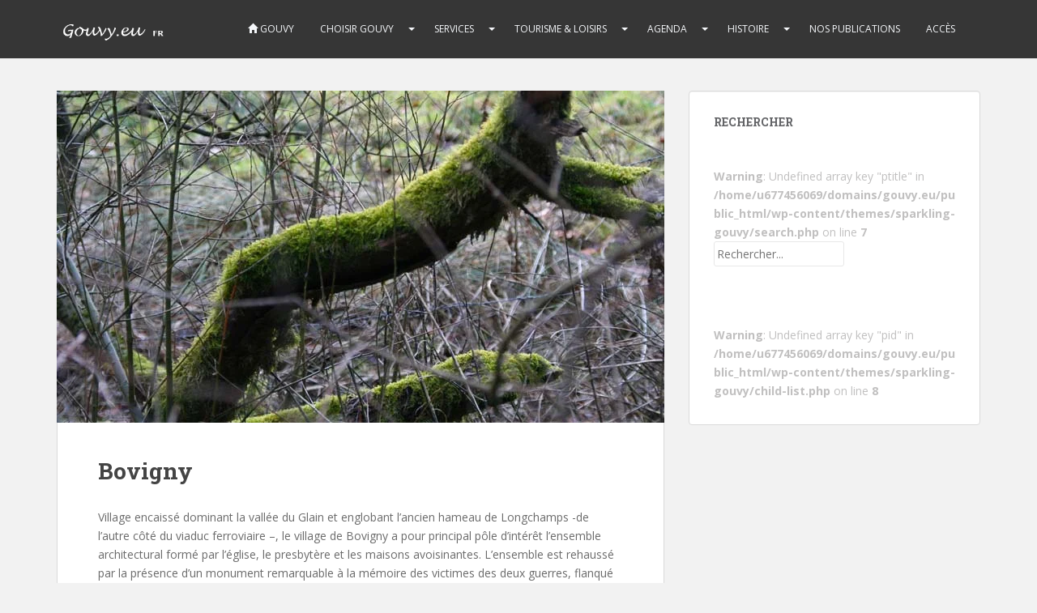

--- FILE ---
content_type: text/html; charset=UTF-8
request_url: https://gouvy.eu/choisir-gouvy/23-villages-un-survol/bovigny/
body_size: 11147
content:
<!doctype html>
<!--[if !IE]>
<html class="no-js non-ie" lang="fr-FR"> <![endif]-->
<!--[if IE 7 ]>
<html class="no-js ie7" lang="fr-FR"> <![endif]-->
<!--[if IE 8 ]>
<html class="no-js ie8" lang="fr-FR"> <![endif]-->
<!--[if IE 9 ]>
<html class="no-js ie9" lang="fr-FR"> <![endif]-->
<!--[if gt IE 9]><!-->
<html class="no-js" lang="fr-FR"> <!--<![endif]-->
<head>
<meta charset="UTF-8">
<meta name="viewport" content="width=device-width, initial-scale=1">
<meta name="theme-color" content="">
<link rel="profile" href="http://gmpg.org/xfn/11">

<title>Bovigny &#8211; gouvy.eu</title>
<meta name='robots' content='max-image-preview:large' />
	<style>img:is([sizes="auto" i], [sizes^="auto," i]) { contain-intrinsic-size: 3000px 1500px }</style>
	<link rel='dns-prefetch' href='//fonts.googleapis.com' />
<link rel="alternate" type="application/rss+xml" title="gouvy.eu &raquo; Flux" href="https://gouvy.eu/feed/" />
<link rel="alternate" type="application/rss+xml" title="gouvy.eu &raquo; Flux des commentaires" href="https://gouvy.eu/comments/feed/" />
<link rel="alternate" type="application/rss+xml" title="gouvy.eu &raquo; Bovigny Flux des commentaires" href="https://gouvy.eu/choisir-gouvy/23-villages-un-survol/bovigny/feed/" />
<script type="text/javascript">
/* <![CDATA[ */
window._wpemojiSettings = {"baseUrl":"https:\/\/s.w.org\/images\/core\/emoji\/16.0.1\/72x72\/","ext":".png","svgUrl":"https:\/\/s.w.org\/images\/core\/emoji\/16.0.1\/svg\/","svgExt":".svg","source":{"concatemoji":"https:\/\/gouvy.eu\/wp-includes\/js\/wp-emoji-release.min.js?ver=90c31efedf4ceb9acc9dfdfd70214b19"}};
/*! This file is auto-generated */
!function(s,n){var o,i,e;function c(e){try{var t={supportTests:e,timestamp:(new Date).valueOf()};sessionStorage.setItem(o,JSON.stringify(t))}catch(e){}}function p(e,t,n){e.clearRect(0,0,e.canvas.width,e.canvas.height),e.fillText(t,0,0);var t=new Uint32Array(e.getImageData(0,0,e.canvas.width,e.canvas.height).data),a=(e.clearRect(0,0,e.canvas.width,e.canvas.height),e.fillText(n,0,0),new Uint32Array(e.getImageData(0,0,e.canvas.width,e.canvas.height).data));return t.every(function(e,t){return e===a[t]})}function u(e,t){e.clearRect(0,0,e.canvas.width,e.canvas.height),e.fillText(t,0,0);for(var n=e.getImageData(16,16,1,1),a=0;a<n.data.length;a++)if(0!==n.data[a])return!1;return!0}function f(e,t,n,a){switch(t){case"flag":return n(e,"\ud83c\udff3\ufe0f\u200d\u26a7\ufe0f","\ud83c\udff3\ufe0f\u200b\u26a7\ufe0f")?!1:!n(e,"\ud83c\udde8\ud83c\uddf6","\ud83c\udde8\u200b\ud83c\uddf6")&&!n(e,"\ud83c\udff4\udb40\udc67\udb40\udc62\udb40\udc65\udb40\udc6e\udb40\udc67\udb40\udc7f","\ud83c\udff4\u200b\udb40\udc67\u200b\udb40\udc62\u200b\udb40\udc65\u200b\udb40\udc6e\u200b\udb40\udc67\u200b\udb40\udc7f");case"emoji":return!a(e,"\ud83e\udedf")}return!1}function g(e,t,n,a){var r="undefined"!=typeof WorkerGlobalScope&&self instanceof WorkerGlobalScope?new OffscreenCanvas(300,150):s.createElement("canvas"),o=r.getContext("2d",{willReadFrequently:!0}),i=(o.textBaseline="top",o.font="600 32px Arial",{});return e.forEach(function(e){i[e]=t(o,e,n,a)}),i}function t(e){var t=s.createElement("script");t.src=e,t.defer=!0,s.head.appendChild(t)}"undefined"!=typeof Promise&&(o="wpEmojiSettingsSupports",i=["flag","emoji"],n.supports={everything:!0,everythingExceptFlag:!0},e=new Promise(function(e){s.addEventListener("DOMContentLoaded",e,{once:!0})}),new Promise(function(t){var n=function(){try{var e=JSON.parse(sessionStorage.getItem(o));if("object"==typeof e&&"number"==typeof e.timestamp&&(new Date).valueOf()<e.timestamp+604800&&"object"==typeof e.supportTests)return e.supportTests}catch(e){}return null}();if(!n){if("undefined"!=typeof Worker&&"undefined"!=typeof OffscreenCanvas&&"undefined"!=typeof URL&&URL.createObjectURL&&"undefined"!=typeof Blob)try{var e="postMessage("+g.toString()+"("+[JSON.stringify(i),f.toString(),p.toString(),u.toString()].join(",")+"));",a=new Blob([e],{type:"text/javascript"}),r=new Worker(URL.createObjectURL(a),{name:"wpTestEmojiSupports"});return void(r.onmessage=function(e){c(n=e.data),r.terminate(),t(n)})}catch(e){}c(n=g(i,f,p,u))}t(n)}).then(function(e){for(var t in e)n.supports[t]=e[t],n.supports.everything=n.supports.everything&&n.supports[t],"flag"!==t&&(n.supports.everythingExceptFlag=n.supports.everythingExceptFlag&&n.supports[t]);n.supports.everythingExceptFlag=n.supports.everythingExceptFlag&&!n.supports.flag,n.DOMReady=!1,n.readyCallback=function(){n.DOMReady=!0}}).then(function(){return e}).then(function(){var e;n.supports.everything||(n.readyCallback(),(e=n.source||{}).concatemoji?t(e.concatemoji):e.wpemoji&&e.twemoji&&(t(e.twemoji),t(e.wpemoji)))}))}((window,document),window._wpemojiSettings);
/* ]]> */
</script>
<style id='wp-emoji-styles-inline-css' type='text/css'>

	img.wp-smiley, img.emoji {
		display: inline !important;
		border: none !important;
		box-shadow: none !important;
		height: 1em !important;
		width: 1em !important;
		margin: 0 0.07em !important;
		vertical-align: -0.1em !important;
		background: none !important;
		padding: 0 !important;
	}
</style>
<link rel='stylesheet' id='wp-block-library-css' href='https://gouvy.eu/wp-includes/css/dist/block-library/style.min.css?ver=90c31efedf4ceb9acc9dfdfd70214b19' type='text/css' media='all' />
<style id='classic-theme-styles-inline-css' type='text/css'>
/*! This file is auto-generated */
.wp-block-button__link{color:#fff;background-color:#32373c;border-radius:9999px;box-shadow:none;text-decoration:none;padding:calc(.667em + 2px) calc(1.333em + 2px);font-size:1.125em}.wp-block-file__button{background:#32373c;color:#fff;text-decoration:none}
</style>
<style id='global-styles-inline-css' type='text/css'>
:root{--wp--preset--aspect-ratio--square: 1;--wp--preset--aspect-ratio--4-3: 4/3;--wp--preset--aspect-ratio--3-4: 3/4;--wp--preset--aspect-ratio--3-2: 3/2;--wp--preset--aspect-ratio--2-3: 2/3;--wp--preset--aspect-ratio--16-9: 16/9;--wp--preset--aspect-ratio--9-16: 9/16;--wp--preset--color--black: #000000;--wp--preset--color--cyan-bluish-gray: #abb8c3;--wp--preset--color--white: #ffffff;--wp--preset--color--pale-pink: #f78da7;--wp--preset--color--vivid-red: #cf2e2e;--wp--preset--color--luminous-vivid-orange: #ff6900;--wp--preset--color--luminous-vivid-amber: #fcb900;--wp--preset--color--light-green-cyan: #7bdcb5;--wp--preset--color--vivid-green-cyan: #00d084;--wp--preset--color--pale-cyan-blue: #8ed1fc;--wp--preset--color--vivid-cyan-blue: #0693e3;--wp--preset--color--vivid-purple: #9b51e0;--wp--preset--gradient--vivid-cyan-blue-to-vivid-purple: linear-gradient(135deg,rgba(6,147,227,1) 0%,rgb(155,81,224) 100%);--wp--preset--gradient--light-green-cyan-to-vivid-green-cyan: linear-gradient(135deg,rgb(122,220,180) 0%,rgb(0,208,130) 100%);--wp--preset--gradient--luminous-vivid-amber-to-luminous-vivid-orange: linear-gradient(135deg,rgba(252,185,0,1) 0%,rgba(255,105,0,1) 100%);--wp--preset--gradient--luminous-vivid-orange-to-vivid-red: linear-gradient(135deg,rgba(255,105,0,1) 0%,rgb(207,46,46) 100%);--wp--preset--gradient--very-light-gray-to-cyan-bluish-gray: linear-gradient(135deg,rgb(238,238,238) 0%,rgb(169,184,195) 100%);--wp--preset--gradient--cool-to-warm-spectrum: linear-gradient(135deg,rgb(74,234,220) 0%,rgb(151,120,209) 20%,rgb(207,42,186) 40%,rgb(238,44,130) 60%,rgb(251,105,98) 80%,rgb(254,248,76) 100%);--wp--preset--gradient--blush-light-purple: linear-gradient(135deg,rgb(255,206,236) 0%,rgb(152,150,240) 100%);--wp--preset--gradient--blush-bordeaux: linear-gradient(135deg,rgb(254,205,165) 0%,rgb(254,45,45) 50%,rgb(107,0,62) 100%);--wp--preset--gradient--luminous-dusk: linear-gradient(135deg,rgb(255,203,112) 0%,rgb(199,81,192) 50%,rgb(65,88,208) 100%);--wp--preset--gradient--pale-ocean: linear-gradient(135deg,rgb(255,245,203) 0%,rgb(182,227,212) 50%,rgb(51,167,181) 100%);--wp--preset--gradient--electric-grass: linear-gradient(135deg,rgb(202,248,128) 0%,rgb(113,206,126) 100%);--wp--preset--gradient--midnight: linear-gradient(135deg,rgb(2,3,129) 0%,rgb(40,116,252) 100%);--wp--preset--font-size--small: 13px;--wp--preset--font-size--medium: 20px;--wp--preset--font-size--large: 36px;--wp--preset--font-size--x-large: 42px;--wp--preset--spacing--20: 0.44rem;--wp--preset--spacing--30: 0.67rem;--wp--preset--spacing--40: 1rem;--wp--preset--spacing--50: 1.5rem;--wp--preset--spacing--60: 2.25rem;--wp--preset--spacing--70: 3.38rem;--wp--preset--spacing--80: 5.06rem;--wp--preset--shadow--natural: 6px 6px 9px rgba(0, 0, 0, 0.2);--wp--preset--shadow--deep: 12px 12px 50px rgba(0, 0, 0, 0.4);--wp--preset--shadow--sharp: 6px 6px 0px rgba(0, 0, 0, 0.2);--wp--preset--shadow--outlined: 6px 6px 0px -3px rgba(255, 255, 255, 1), 6px 6px rgba(0, 0, 0, 1);--wp--preset--shadow--crisp: 6px 6px 0px rgba(0, 0, 0, 1);}:where(.is-layout-flex){gap: 0.5em;}:where(.is-layout-grid){gap: 0.5em;}body .is-layout-flex{display: flex;}.is-layout-flex{flex-wrap: wrap;align-items: center;}.is-layout-flex > :is(*, div){margin: 0;}body .is-layout-grid{display: grid;}.is-layout-grid > :is(*, div){margin: 0;}:where(.wp-block-columns.is-layout-flex){gap: 2em;}:where(.wp-block-columns.is-layout-grid){gap: 2em;}:where(.wp-block-post-template.is-layout-flex){gap: 1.25em;}:where(.wp-block-post-template.is-layout-grid){gap: 1.25em;}.has-black-color{color: var(--wp--preset--color--black) !important;}.has-cyan-bluish-gray-color{color: var(--wp--preset--color--cyan-bluish-gray) !important;}.has-white-color{color: var(--wp--preset--color--white) !important;}.has-pale-pink-color{color: var(--wp--preset--color--pale-pink) !important;}.has-vivid-red-color{color: var(--wp--preset--color--vivid-red) !important;}.has-luminous-vivid-orange-color{color: var(--wp--preset--color--luminous-vivid-orange) !important;}.has-luminous-vivid-amber-color{color: var(--wp--preset--color--luminous-vivid-amber) !important;}.has-light-green-cyan-color{color: var(--wp--preset--color--light-green-cyan) !important;}.has-vivid-green-cyan-color{color: var(--wp--preset--color--vivid-green-cyan) !important;}.has-pale-cyan-blue-color{color: var(--wp--preset--color--pale-cyan-blue) !important;}.has-vivid-cyan-blue-color{color: var(--wp--preset--color--vivid-cyan-blue) !important;}.has-vivid-purple-color{color: var(--wp--preset--color--vivid-purple) !important;}.has-black-background-color{background-color: var(--wp--preset--color--black) !important;}.has-cyan-bluish-gray-background-color{background-color: var(--wp--preset--color--cyan-bluish-gray) !important;}.has-white-background-color{background-color: var(--wp--preset--color--white) !important;}.has-pale-pink-background-color{background-color: var(--wp--preset--color--pale-pink) !important;}.has-vivid-red-background-color{background-color: var(--wp--preset--color--vivid-red) !important;}.has-luminous-vivid-orange-background-color{background-color: var(--wp--preset--color--luminous-vivid-orange) !important;}.has-luminous-vivid-amber-background-color{background-color: var(--wp--preset--color--luminous-vivid-amber) !important;}.has-light-green-cyan-background-color{background-color: var(--wp--preset--color--light-green-cyan) !important;}.has-vivid-green-cyan-background-color{background-color: var(--wp--preset--color--vivid-green-cyan) !important;}.has-pale-cyan-blue-background-color{background-color: var(--wp--preset--color--pale-cyan-blue) !important;}.has-vivid-cyan-blue-background-color{background-color: var(--wp--preset--color--vivid-cyan-blue) !important;}.has-vivid-purple-background-color{background-color: var(--wp--preset--color--vivid-purple) !important;}.has-black-border-color{border-color: var(--wp--preset--color--black) !important;}.has-cyan-bluish-gray-border-color{border-color: var(--wp--preset--color--cyan-bluish-gray) !important;}.has-white-border-color{border-color: var(--wp--preset--color--white) !important;}.has-pale-pink-border-color{border-color: var(--wp--preset--color--pale-pink) !important;}.has-vivid-red-border-color{border-color: var(--wp--preset--color--vivid-red) !important;}.has-luminous-vivid-orange-border-color{border-color: var(--wp--preset--color--luminous-vivid-orange) !important;}.has-luminous-vivid-amber-border-color{border-color: var(--wp--preset--color--luminous-vivid-amber) !important;}.has-light-green-cyan-border-color{border-color: var(--wp--preset--color--light-green-cyan) !important;}.has-vivid-green-cyan-border-color{border-color: var(--wp--preset--color--vivid-green-cyan) !important;}.has-pale-cyan-blue-border-color{border-color: var(--wp--preset--color--pale-cyan-blue) !important;}.has-vivid-cyan-blue-border-color{border-color: var(--wp--preset--color--vivid-cyan-blue) !important;}.has-vivid-purple-border-color{border-color: var(--wp--preset--color--vivid-purple) !important;}.has-vivid-cyan-blue-to-vivid-purple-gradient-background{background: var(--wp--preset--gradient--vivid-cyan-blue-to-vivid-purple) !important;}.has-light-green-cyan-to-vivid-green-cyan-gradient-background{background: var(--wp--preset--gradient--light-green-cyan-to-vivid-green-cyan) !important;}.has-luminous-vivid-amber-to-luminous-vivid-orange-gradient-background{background: var(--wp--preset--gradient--luminous-vivid-amber-to-luminous-vivid-orange) !important;}.has-luminous-vivid-orange-to-vivid-red-gradient-background{background: var(--wp--preset--gradient--luminous-vivid-orange-to-vivid-red) !important;}.has-very-light-gray-to-cyan-bluish-gray-gradient-background{background: var(--wp--preset--gradient--very-light-gray-to-cyan-bluish-gray) !important;}.has-cool-to-warm-spectrum-gradient-background{background: var(--wp--preset--gradient--cool-to-warm-spectrum) !important;}.has-blush-light-purple-gradient-background{background: var(--wp--preset--gradient--blush-light-purple) !important;}.has-blush-bordeaux-gradient-background{background: var(--wp--preset--gradient--blush-bordeaux) !important;}.has-luminous-dusk-gradient-background{background: var(--wp--preset--gradient--luminous-dusk) !important;}.has-pale-ocean-gradient-background{background: var(--wp--preset--gradient--pale-ocean) !important;}.has-electric-grass-gradient-background{background: var(--wp--preset--gradient--electric-grass) !important;}.has-midnight-gradient-background{background: var(--wp--preset--gradient--midnight) !important;}.has-small-font-size{font-size: var(--wp--preset--font-size--small) !important;}.has-medium-font-size{font-size: var(--wp--preset--font-size--medium) !important;}.has-large-font-size{font-size: var(--wp--preset--font-size--large) !important;}.has-x-large-font-size{font-size: var(--wp--preset--font-size--x-large) !important;}
:where(.wp-block-post-template.is-layout-flex){gap: 1.25em;}:where(.wp-block-post-template.is-layout-grid){gap: 1.25em;}
:where(.wp-block-columns.is-layout-flex){gap: 2em;}:where(.wp-block-columns.is-layout-grid){gap: 2em;}
:root :where(.wp-block-pullquote){font-size: 1.5em;line-height: 1.6;}
</style>
<link rel='stylesheet' id='sparkling-bootstrap-css' href='https://gouvy.eu/wp-content/themes/sparkling/assets/css/bootstrap.min.css?ver=90c31efedf4ceb9acc9dfdfd70214b19' type='text/css' media='all' />
<link rel='stylesheet' id='sparkling-icons-css' href='https://gouvy.eu/wp-content/themes/sparkling/assets/css/fontawesome-all.min.css?ver=5.1.1.' type='text/css' media='all' />
<link rel='stylesheet' id='sparkling-fonts-css' href='//fonts.googleapis.com/css?family=Open+Sans%3A400italic%2C400%2C600%2C700%7CRoboto+Slab%3A400%2C300%2C700&#038;ver=90c31efedf4ceb9acc9dfdfd70214b19' type='text/css' media='all' />
<link rel='stylesheet' id='sparkling-style-css' href='https://gouvy.eu/wp-content/themes/sparkling-gouvy/style.css?ver=2.4.2' type='text/css' media='all' />
<script type="text/javascript" src="https://gouvy.eu/wp-includes/js/jquery/jquery.min.js?ver=3.7.1" id="jquery-core-js"></script>
<script type="text/javascript" src="https://gouvy.eu/wp-includes/js/jquery/jquery-migrate.min.js?ver=3.4.1" id="jquery-migrate-js"></script>
<script type="text/javascript" src="https://gouvy.eu/wp-content/themes/sparkling/assets/js/vendor/bootstrap.min.js?ver=90c31efedf4ceb9acc9dfdfd70214b19" id="sparkling-bootstrapjs-js"></script>
<script type="text/javascript" src="https://gouvy.eu/wp-content/themes/sparkling/assets/js/functions.js?ver=20180503" id="sparkling-functions-js"></script>
<link rel="https://api.w.org/" href="https://gouvy.eu/wp-json/" /><link rel="alternate" title="JSON" type="application/json" href="https://gouvy.eu/wp-json/wp/v2/pages/592" /><link rel="EditURI" type="application/rsd+xml" title="RSD" href="https://gouvy.eu/xmlrpc.php?rsd" />

<link rel="canonical" href="https://gouvy.eu/choisir-gouvy/23-villages-un-survol/bovigny/" />
<link rel='shortlink' href='https://gouvy.eu/?p=592' />
<link rel="alternate" title="oEmbed (JSON)" type="application/json+oembed" href="https://gouvy.eu/wp-json/oembed/1.0/embed?url=https%3A%2F%2Fgouvy.eu%2Fchoisir-gouvy%2F23-villages-un-survol%2Fbovigny%2F" />
<link rel="alternate" title="oEmbed (XML)" type="text/xml+oembed" href="https://gouvy.eu/wp-json/oembed/1.0/embed?url=https%3A%2F%2Fgouvy.eu%2Fchoisir-gouvy%2F23-villages-un-survol%2Fbovigny%2F&#038;format=xml" />
<!-- Debut Google analytics -->
<script src="http://www.google-analytics.com/urchin.js" type="text/javascript">
</script>
<script type="text/javascript">
  _uacct = "UA-1905226-1";
  urchinTracker();
</script>
<!-- Fin Google analytics -->
<style type="text/css">body, .entry-content {color:#6B6B6B}.entry-content {font-family: Open Sans;}.entry-content {font-size:14px}.entry-content {font-weight:normal}</style><link rel="pingback" href="https://gouvy.eu/xmlrpc.php">		<style type="text/css">
				.navbar > .container .navbar-brand {
			color: #f5f7fa;
		}
		</style>
	
</head>

<body class="wp-singular page-template-default page page-id-592 page-child parent-pageid-434 wp-theme-sparkling wp-child-theme-sparkling-gouvy">
	<a class="sr-only sr-only-focusable" href="#content">Skip to main content</a>
<div id="page" class="hfeed site">

	<header id="masthead" class="site-header" role="banner">
		<nav class="navbar navbar-default
		" role="navigation">
			<div class="container">
				<div class="row">
					<div class="site-navigation-inner col-sm-12">
						<div class="navbar-header">


														<div id="logo">
																																<a href="https://gouvy.eu/"><img src="https://gouvy.eu/wp-content/uploads/logo-gouvy-fr.png"  height="76" width="300" alt="gouvy.eu"/></a>
																																</div><!-- end of #logo -->

							<button type="button" class="btn navbar-toggle" data-toggle="collapse" data-target=".navbar-ex1-collapse">
								<span class="sr-only">Toggle navigation</span>
								<span class="icon-bar"></span>
								<span class="icon-bar"></span>
								<span class="icon-bar"></span>
							</button>
						</div>



						<div class="collapse navbar-collapse navbar-ex1-collapse"><ul id="menu-base" class="nav navbar-nav"><li id="menu-item-65" class="menu-item menu-item-type-post_type menu-item-object-page menu-item-home menu-item-65"><a title="Gouvy" href="https://gouvy.eu/"><span class="glyphicon glyphicon-home"></span>&nbsp;Gouvy</a></li>
<li id="menu-item-874" class="menu-item menu-item-type-post_type menu-item-object-page current-page-ancestor menu-item-has-children current-menu-ancestor current_page_ancestor menu-item-874 dropdown"><a href="https://gouvy.eu/choisir-gouvy/">CHOISIR GOUVY</a><span class="caret sparkling-dropdown"></span>
<ul role="menu" class=" dropdown-menu">
	<li id="menu-item-132" class="menu-item menu-item-type-post_type menu-item-object-page menu-item-132"><a href="https://gouvy.eu/choisir-gouvy/choisir-gouvy/">Choisir Gouvy !</a></li>
	<li id="menu-item-434" class="menu-item menu-item-type-post_type menu-item-object-page current-page-ancestor current-menu-parent current-page-parent current_page_parent menu-item-has-children current-menu-ancestor current_page_ancestor current-menu-parent current_page_parent menu-item-434 dropdown"><a href="https://gouvy.eu/choisir-gouvy/23-villages-un-survol/">23 Villages, un survol</a><span class="caret sparkling-dropdown"></span>
	<ul role="menu" class=" dropdown-menu">
		<li id="menu-item-586" class="menu-item menu-item-type-post_type menu-item-object-page menu-item-586"><a href="https://gouvy.eu/choisir-gouvy/23-villages-un-survol/baclain/">Baclain</a></li>
		<li id="menu-item-588" class="menu-item menu-item-type-post_type menu-item-object-page menu-item-588"><a href="https://gouvy.eu/choisir-gouvy/23-villages-un-survol/beho/">Beho</a></li>
		<li id="menu-item-590" class="menu-item menu-item-type-post_type menu-item-object-page menu-item-590"><a href="https://gouvy.eu/choisir-gouvy/23-villages-un-survol/bistain/">&nbsp;&nbsp;&nbsp;Bistain</a></li>
		<li id="menu-item-592" class="menu-item menu-item-type-post_type menu-item-object-page current-menu-item page_item page-item-592 current_page_item menu-item-592 active"><a href="https://gouvy.eu/choisir-gouvy/23-villages-un-survol/bovigny/">Bovigny</a></li>
		<li id="menu-item-594" class="menu-item menu-item-type-post_type menu-item-object-page menu-item-594"><a href="https://gouvy.eu/choisir-gouvy/23-villages-un-survol/brisy/">Brisy</a></li>
		<li id="menu-item-596" class="menu-item menu-item-type-post_type menu-item-object-page menu-item-596"><a href="https://gouvy.eu/choisir-gouvy/23-villages-un-survol/cherain/">Cherain</a></li>
		<li id="menu-item-598" class="menu-item menu-item-type-post_type menu-item-object-page menu-item-598"><a href="https://gouvy.eu/choisir-gouvy/23-villages-un-survol/cherapont/">&nbsp;&nbsp;&nbsp;Cherapont</a></li>
		<li id="menu-item-600" class="menu-item menu-item-type-post_type menu-item-object-page menu-item-600"><a href="https://gouvy.eu/choisir-gouvy/23-villages-un-survol/cierreux/">Cierreux</a></li>
		<li id="menu-item-602" class="menu-item menu-item-type-post_type menu-item-object-page menu-item-602"><a href="https://gouvy.eu/choisir-gouvy/23-villages-un-survol/courtil/">Courtil</a></li>
		<li id="menu-item-604" class="menu-item menu-item-type-post_type menu-item-object-page menu-item-604"><a href="https://gouvy.eu/choisir-gouvy/23-villages-un-survol/deiffelt/">Deiffelt</a></li>
		<li id="menu-item-606" class="menu-item menu-item-type-post_type menu-item-object-page menu-item-606"><a href="https://gouvy.eu/choisir-gouvy/23-villages-un-survol/gouvy/">Gouvy</a></li>
		<li id="menu-item-609" class="menu-item menu-item-type-post_type menu-item-object-page menu-item-609"><a href="https://gouvy.eu/choisir-gouvy/23-villages-un-survol/halconreux/">Halconreux</a></li>
		<li id="menu-item-611" class="menu-item menu-item-type-post_type menu-item-object-page menu-item-611"><a href="https://gouvy.eu/choisir-gouvy/23-villages-un-survol/halonru/">Halonru</a></li>
		<li id="menu-item-614" class="menu-item menu-item-type-post_type menu-item-object-page menu-item-614"><a href="https://gouvy.eu/choisir-gouvy/23-villages-un-survol/honvelez/">Honvelez</a></li>
		<li id="menu-item-616" class="menu-item menu-item-type-post_type menu-item-object-page menu-item-616"><a href="https://gouvy.eu/choisir-gouvy/23-villages-un-survol/langlire/">Langlire</a></li>
		<li id="menu-item-618" class="menu-item menu-item-type-post_type menu-item-object-page menu-item-618"><a href="https://gouvy.eu/choisir-gouvy/23-villages-un-survol/limerle/">Limerlé</a></li>
		<li id="menu-item-620" class="menu-item menu-item-type-post_type menu-item-object-page menu-item-620"><a href="https://gouvy.eu/choisir-gouvy/23-villages-un-survol/lomre/">Lomré</a></li>
		<li id="menu-item-622" class="menu-item menu-item-type-post_type menu-item-object-page menu-item-622"><a href="https://gouvy.eu/choisir-gouvy/23-villages-un-survol/montleban/">Montleban</a></li>
		<li id="menu-item-624" class="menu-item menu-item-type-post_type menu-item-object-page menu-item-624"><a href="https://gouvy.eu/choisir-gouvy/23-villages-un-survol/ourthe/">Ourthe</a></li>
		<li id="menu-item-626" class="menu-item menu-item-type-post_type menu-item-object-page menu-item-626"><a href="https://gouvy.eu/choisir-gouvy/23-villages-un-survol/rettigny/">Rettigny</a></li>
		<li id="menu-item-628" class="menu-item menu-item-type-post_type menu-item-object-page menu-item-628"><a href="https://gouvy.eu/choisir-gouvy/23-villages-un-survol/rogery/">Rogery</a></li>
		<li id="menu-item-630" class="menu-item menu-item-type-post_type menu-item-object-page menu-item-630"><a href="https://gouvy.eu/choisir-gouvy/23-villages-un-survol/steinbach/">Steinbach</a></li>
		<li id="menu-item-632" class="menu-item menu-item-type-post_type menu-item-object-page menu-item-632"><a href="https://gouvy.eu/choisir-gouvy/23-villages-un-survol/sterpigny/">Sterpigny</a></li>
		<li id="menu-item-634" class="menu-item menu-item-type-post_type menu-item-object-page menu-item-634"><a href="https://gouvy.eu/choisir-gouvy/23-villages-un-survol/vaux/">Vaux</a></li>
		<li id="menu-item-636" class="menu-item menu-item-type-post_type menu-item-object-page menu-item-636"><a href="https://gouvy.eu/choisir-gouvy/23-villages-un-survol/wathermal/">Wathermal</a></li>
	</ul>
</li>
	<li id="menu-item-315" class="menu-item menu-item-type-post_type menu-item-object-page menu-item-315"><a href="http://gouvy.eu/livre/">23 Villages à découvrir</a></li>
	<li id="menu-item-454" class="menu-item menu-item-type-post_type menu-item-object-page menu-item-has-children menu-item-454 dropdown"><a href="https://gouvy.eu/choisir-gouvy/autour-de-gouvy/">Autour de Gouvy</a><span class="caret sparkling-dropdown"></span>
	<ul role="menu" class=" dropdown-menu">
		<li id="menu-item-457" class="menu-item menu-item-type-post_type menu-item-object-page menu-item-has-children menu-item-457 dropdown"><a href="https://gouvy.eu/choisir-gouvy/autour-de-gouvy/en-belgique/">&#8230; en Belgique</a><span class="caret sparkling-dropdown"></span>
		<ul role="menu" class=" dropdown-menu">
			<li id="menu-item-533" class="menu-item menu-item-type-post_type menu-item-object-page menu-item-533"><a href="https://gouvy.eu/choisir-gouvy/autour-de-gouvy/en-belgique/amel/">Amel</a></li>
			<li id="menu-item-554" class="menu-item menu-item-type-post_type menu-item-object-page menu-item-554"><a href="https://gouvy.eu/choisir-gouvy/autour-de-gouvy/en-belgique/bastogne/">Bastogne</a></li>
			<li id="menu-item-556" class="menu-item menu-item-type-post_type menu-item-object-page menu-item-556"><a href="https://gouvy.eu/choisir-gouvy/autour-de-gouvy/en-belgique/bullingen/">Büllingen</a></li>
			<li id="menu-item-561" class="menu-item menu-item-type-post_type menu-item-object-page menu-item-561"><a href="https://gouvy.eu/choisir-gouvy/autour-de-gouvy/en-belgique/burg-reuland/">Burg-Reuland</a></li>
			<li id="menu-item-558" class="menu-item menu-item-type-post_type menu-item-object-page menu-item-558"><a href="https://gouvy.eu/choisir-gouvy/autour-de-gouvy/en-belgique/butgenbach/">Bütgenbach</a></li>
			<li id="menu-item-535" class="menu-item menu-item-type-post_type menu-item-object-page menu-item-535"><a href="https://gouvy.eu/choisir-gouvy/autour-de-gouvy/en-belgique/erezee/">Erezée</a></li>
			<li id="menu-item-567" class="menu-item menu-item-type-post_type menu-item-object-page menu-item-567"><a href="https://gouvy.eu/choisir-gouvy/autour-de-gouvy/en-belgique/eupen/">Eupen</a></li>
			<li id="menu-item-537" class="menu-item menu-item-type-post_type menu-item-object-page menu-item-537"><a href="https://gouvy.eu/choisir-gouvy/autour-de-gouvy/en-belgique/hotton/">Hotton</a></li>
			<li id="menu-item-541" class="menu-item menu-item-type-post_type menu-item-object-page menu-item-541"><a href="https://gouvy.eu/choisir-gouvy/autour-de-gouvy/en-belgique/houffalize/">Houffalize</a></li>
			<li id="menu-item-543" class="menu-item menu-item-type-post_type menu-item-object-page menu-item-543"><a href="https://gouvy.eu/choisir-gouvy/autour-de-gouvy/en-belgique/la-roche-en-ardenne/">La Roche-en-Ardenne</a></li>
			<li id="menu-item-571" class="menu-item menu-item-type-post_type menu-item-object-page menu-item-571"><a href="https://gouvy.eu/choisir-gouvy/autour-de-gouvy/en-belgique/liege/">Liège</a></li>
			<li id="menu-item-565" class="menu-item menu-item-type-post_type menu-item-object-page menu-item-565"><a href="https://gouvy.eu/choisir-gouvy/autour-de-gouvy/en-belgique/malmedy/">Malmedy</a></li>
			<li id="menu-item-539" class="menu-item menu-item-type-post_type menu-item-object-page menu-item-539"><a href="https://gouvy.eu/choisir-gouvy/autour-de-gouvy/en-belgique/manhay/">Manhay</a></li>
			<li id="menu-item-552" class="menu-item menu-item-type-post_type menu-item-object-page menu-item-552"><a href="https://gouvy.eu/choisir-gouvy/autour-de-gouvy/en-belgique/saint-hubert/">Saint-Hubert</a></li>
			<li id="menu-item-573" class="menu-item menu-item-type-post_type menu-item-object-page menu-item-573"><a href="https://gouvy.eu/choisir-gouvy/autour-de-gouvy/en-belgique/saint-vith/">Saint-Vith</a></li>
			<li id="menu-item-569" class="menu-item menu-item-type-post_type menu-item-object-page menu-item-569"><a href="https://gouvy.eu/choisir-gouvy/autour-de-gouvy/en-belgique/stavelot/">Stavelot</a></li>
			<li id="menu-item-545" class="menu-item menu-item-type-post_type menu-item-object-page menu-item-545"><a href="https://gouvy.eu/choisir-gouvy/autour-de-gouvy/en-belgique/vielsalm/">Vielsalm</a></li>
			<li id="menu-item-563" class="menu-item menu-item-type-post_type menu-item-object-page menu-item-563"><a href="https://gouvy.eu/choisir-gouvy/autour-de-gouvy/en-belgique/waimes/">Waimes</a></li>
		</ul>
</li>
		<li id="menu-item-478" class="menu-item menu-item-type-post_type menu-item-object-page menu-item-has-children menu-item-478 dropdown"><a href="https://gouvy.eu/choisir-gouvy/autour-de-gouvy/en-allemagne/">&#8230; en Allemagne</a><span class="caret sparkling-dropdown"></span>
		<ul role="menu" class=" dropdown-menu">
			<li id="menu-item-509" class="menu-item menu-item-type-post_type menu-item-object-page menu-item-509"><a href="https://gouvy.eu/choisir-gouvy/autour-de-gouvy/en-allemagne/monschau/">Monschau</a></li>
			<li id="menu-item-504" class="menu-item menu-item-type-post_type menu-item-object-page menu-item-504"><a href="https://gouvy.eu/choisir-gouvy/autour-de-gouvy/en-allemagne/prum/">Prüm</a></li>
		</ul>
</li>
		<li id="menu-item-484" class="menu-item menu-item-type-post_type menu-item-object-page menu-item-has-children menu-item-484 dropdown"><a href="https://gouvy.eu/choisir-gouvy/autour-de-gouvy/au-luxembourg/">&#8230; au Luxembourg</a><span class="caret sparkling-dropdown"></span>
		<ul role="menu" class=" dropdown-menu">
			<li id="menu-item-515" class="menu-item menu-item-type-post_type menu-item-object-page menu-item-515"><a href="https://gouvy.eu/choisir-gouvy/autour-de-gouvy/au-luxembourg/diekirch/">Diekirch</a></li>
			<li id="menu-item-522" class="menu-item menu-item-type-post_type menu-item-object-page menu-item-522"><a href="https://gouvy.eu/choisir-gouvy/autour-de-gouvy/au-luxembourg/clervaux/">Clervaux</a></li>
			<li id="menu-item-526" class="menu-item menu-item-type-post_type menu-item-object-page menu-item-526"><a href="https://gouvy.eu/choisir-gouvy/autour-de-gouvy/au-luxembourg/ettelbruck/">Ettelbruck</a></li>
			<li id="menu-item-518" class="menu-item menu-item-type-post_type menu-item-object-page menu-item-518"><a href="https://gouvy.eu/choisir-gouvy/autour-de-gouvy/au-luxembourg/luxembourg-ville/">Luxembourg &#8211; Ville</a></li>
			<li id="menu-item-524" class="menu-item menu-item-type-post_type menu-item-object-page menu-item-524"><a href="https://gouvy.eu/choisir-gouvy/autour-de-gouvy/au-luxembourg/vianden/">Vianden</a></li>
			<li id="menu-item-528" class="menu-item menu-item-type-post_type menu-item-object-page menu-item-528"><a href="https://gouvy.eu/choisir-gouvy/autour-de-gouvy/au-luxembourg/wiltz/">Wiltz</a></li>
		</ul>
</li>
	</ul>
</li>
	<li id="menu-item-347" class="menu-item menu-item-type-post_type menu-item-object-page menu-item-has-children menu-item-347 dropdown"><a href="https://gouvy.eu/choisir-gouvy/coups-de-coeur/">Coups de coeur</a><span class="caret sparkling-dropdown"></span>
	<ul role="menu" class=" dropdown-menu">
		<li id="menu-item-354" class="menu-item menu-item-type-post_type menu-item-object-page menu-item-354"><a href="https://gouvy.eu/choisir-gouvy/coups-de-coeur/mont-et-chapelle-saint-martin/">Mont et Chapelle Saint-Martin</a></li>
		<li id="menu-item-376" class="menu-item menu-item-type-post_type menu-item-object-page menu-item-376"><a href="https://gouvy.eu/choisir-gouvy/coups-de-coeur/eglise-saint-pierre-de-beho/">Eglise Saint-Pierre de Beho</a></li>
		<li id="menu-item-358" class="menu-item menu-item-type-post_type menu-item-object-page menu-item-358"><a href="https://gouvy.eu/choisir-gouvy/coups-de-coeur/en-suivant-les-bornes/">En suivant les bornes</a></li>
	</ul>
</li>
	<li id="menu-item-400" class="menu-item menu-item-type-post_type menu-item-object-page menu-item-400"><a href="https://gouvy.eu/choisir-gouvy/reserves-naturelles/">Réserves naturelles</a></li>
</ul>
</li>
<li id="menu-item-878" class="menu-item menu-item-type-post_type menu-item-object-page menu-item-has-children menu-item-878 dropdown"><a href="https://gouvy.eu/services/">SERVICES</a><span class="caret sparkling-dropdown"></span>
<ul role="menu" class=" dropdown-menu">
	<li id="menu-item-136" class="menu-item menu-item-type-post_type menu-item-object-page menu-item-136"><a target="_blank" href="http://www.gouvy.be/economie/commerces-services/bottin-des-commercants#new_tab">Commerces, Services</a></li>
	<li id="menu-item-145" class="menu-item menu-item-type-post_type menu-item-object-page menu-item-145"><a target="_blank" href="http://www.gouvy.be/loisirs/bottin-des-associations#new_tab">Associations</a></li>
</ul>
</li>
<li id="menu-item-154" class="menu-item menu-item-type-post_type menu-item-object-page menu-item-has-children menu-item-154 dropdown"><a href="https://gouvy.eu/tourisme-si/">TOURISME &#038; LOISIRS</a><span class="caret sparkling-dropdown"></span>
<ul role="menu" class=" dropdown-menu">
	<li id="menu-item-1285" class="menu-item menu-item-type-custom menu-item-object-custom menu-item-1285"><a target="_blank" href="https://gouvy-tourisme.be/ou-loger/">Séjourner</a></li>
	<li id="menu-item-845" class="menu-item menu-item-type-post_type menu-item-object-page menu-item-845"><a href="https://gouvy.eu/tourisme-si/syndicat-dinitiative/">Syndicat d&rsquo;initiative</a></li>
	<li id="menu-item-852" class="menu-item menu-item-type-post_type menu-item-object-page menu-item-852"><a href="https://gouvy.eu/tourisme-si/promenades/">Promenades</a></li>
	<li id="menu-item-1410" class="menu-item menu-item-type-post_type menu-item-object-page menu-item-1410"><a href="https://gouvy.eu/tourisme-si/vtt/">VTT</a></li>
	<li id="menu-item-966" class="menu-item menu-item-type-post_type menu-item-object-page menu-item-966"><a href="https://gouvy.eu/tourisme-si/ravel-gouvy-bastogne/">RAVeL Gouvy &#8211; Bastogne</a></li>
	<li id="menu-item-1294" class="menu-item menu-item-type-post_type menu-item-object-page menu-item-1294"><a href="https://gouvy.eu/tourisme-si/collection-de-radios-anciennes/">Victor&rsquo;s Museum</a></li>
	<li id="menu-item-1428" class="menu-item menu-item-type-post_type menu-item-object-page menu-item-1428"><a href="https://gouvy.eu/tourisme-si/peche/">Pêche</a></li>
	<li id="menu-item-1447" class="menu-item menu-item-type-post_type menu-item-object-page menu-item-1447"><a href="https://gouvy.eu/tourisme-si/escapardenne/">Escapardenne</a></li>
	<li id="menu-item-1733" class="menu-item menu-item-type-post_type menu-item-object-page menu-item-1733"><a href="https://gouvy.eu/tourisme-si/vues-aeriennes/">Vues aériennes</a></li>
	<li id="menu-item-1483" class="menu-item menu-item-type-post_type menu-item-object-page menu-item-1483"><a href="https://gouvy.eu/tourisme-si/sentier-pieds-nus/">Sentier pieds nus</a></li>
</ul>
</li>
<li id="menu-item-236" class="menu-item menu-item-type-post_type menu-item-object-page menu-item-has-children menu-item-236 dropdown"><a href="https://gouvy.eu/loisirs/">AGENDA</a><span class="caret sparkling-dropdown"></span>
<ul role="menu" class=" dropdown-menu">
	<li id="menu-item-224" class="menu-item menu-item-type-post_type menu-item-object-page menu-item-224"><a href="https://gouvy.eu/loisirs/agenda-detaille-de-gouvy/">Agenda détaillé de Gouvy</a></li>
	<li id="menu-item-292" class="menu-item menu-item-type-post_type menu-item-object-page menu-item-292"><a href="https://gouvy.eu/loisirs/agenda-detaille-de-houffalize/">Agenda détaillé de Houffalize</a></li>
	<li id="menu-item-289" class="menu-item menu-item-type-post_type menu-item-object-page menu-item-289"><a href="https://gouvy.eu/loisirs/agenda-detaille-de-vielsalm/">Agenda détaillé de Vielsalm</a></li>
</ul>
</li>
<li id="menu-item-155" class="menu-item menu-item-type-post_type menu-item-object-page menu-item-has-children menu-item-155 dropdown"><a href="https://gouvy.eu/histoire/">HISTOIRE</a><span class="caret sparkling-dropdown"></span>
<ul role="menu" class=" dropdown-menu">
	<li id="menu-item-1293" class="menu-item menu-item-type-custom menu-item-object-custom menu-item-1293"><a href="http://gouvy.eu/antan/">Gouvy d&rsquo;antan</a></li>
	<li id="menu-item-930" class="menu-item menu-item-type-custom menu-item-object-custom menu-item-930"><a href="http://gouvy.eu/choisir-gouvy/coups-de-coeur/en-suivant-les-bornes/">En suivant les bornes&#8230;</a></li>
	<li id="menu-item-991" class="menu-item menu-item-type-post_type menu-item-object-page menu-item-has-children menu-item-991 dropdown"><a href="https://gouvy.eu/histoire/histoire-du-chemin-de-fer-de-gouvy/">Histoire du chemin de fer de Gouvy</a><span class="caret sparkling-dropdown"></span>
	<ul role="menu" class=" dropdown-menu">
		<li id="menu-item-1029" class="menu-item menu-item-type-post_type menu-item-object-page menu-item-1029"><a href="https://gouvy.eu/histoire/histoire-du-chemin-de-fer-de-gouvy/photos-du-chemin-de-fer/">Photos du chemin de fer</a></li>
	</ul>
</li>
	<li id="menu-item-923" class="menu-item menu-item-type-post_type menu-item-object-page menu-item-923"><a href="https://gouvy.eu/histoire/lere-spatiale-sest-ouverte-a-gouvy/">L&rsquo;ère spatiale s&rsquo;est ouverte à Gouvy !</a></li>
	<li id="menu-item-932" class="menu-item menu-item-type-post_type menu-item-object-page menu-item-932"><a href="https://gouvy.eu/histoire/kissinger-en-ardenne/">Kissinger en Ardenne</a></li>
</ul>
</li>
<li id="menu-item-1548" class="menu-item menu-item-type-post_type menu-item-object-page menu-item-1548"><a href="https://gouvy.eu/nos-publications/">Nos publications</a></li>
<li id="menu-item-918" class="menu-item menu-item-type-post_type menu-item-object-page menu-item-918"><a href="https://gouvy.eu/acces/">Accès</a></li>
</ul></div>


					</div>
				</div>
			</div>
		</nav><!-- .site-navigation -->
	</header><!-- #masthead -->

	<div id="content" class="site-content">

		<div class="top-section">
								</div>

		<div class="container main-content-area">
						<div class="row pull-left">
				<div class="main-content-inner col-sm-12 col-md-8">

	<div id="primary" class="content-area">

		<main id="main" class="site-main" role="main">

			
				
<img src="https://gouvy.eu/wp-content/themes/sparkling-gouvy/images/feat-default13.jpg" alt="" />
<div class="post-inner-content">
<article id="post-592" class="post-592 page type-page status-publish hentry">
	<header class="entry-header page-header">
		<h1 class="entry-title">Bovigny</h1>
	</header><!-- .entry-header -->

	<div class="entry-content">
		<p>Village encaissé dominant la vallée du Glain et englobant l’ancien hameau de Longchamps -de l’autre côté du viaduc ferroviaire –, le village de Bovigny a pour principal pôle d’intérêt l’ensemble architectural formé par l’église, le presbytère et les maisons avoisinantes. L’ensemble est rehaussé par la présence d’un monument remarquable à la mémoire des victimes des deux guerres, flanqué d’un obusier de 14-18.</p>
<p><strong>À découvrir</strong></p>
<blockquote>
<ul>
<li>L’église classée depuis 1982</li>
<li>La croix « raphaéliste » sur le chemin qui mène à Honvelez</li>
<li>La chapelle Notre-Dame des Malades au Mont Saint-Martin, classée en 1973</li>
</ul>
</blockquote>
<p><strong>Promenades S.I. passant par le village de Bovigny</strong></p>
<blockquote>
<ul>
<li>N° 23 12,4 km 4 h jaune sauvage, vallée de la Ronce, ruisseau, raccourci par la N° 36</li>
<li>N° 24 11 km 3 h 30 bleu facile, village de Cierreux</li>
<li>Nº 25 8,6 km 3 h rouge point de vue vers les hauteurs de Rogery, chapelle St-Martin à 200 m</li>
<li>Nº 26 9,1 km 3 h 10 vert facile, campagne</li>
</ul>
</blockquote>
<p><strong>Parcours VTT passant à proximité de Bovigny</strong></p>
<blockquote>
<ul>
<li>Nº 4 31 km rouge</li>
</ul>
</blockquote>

		</div><!-- .entry-content -->

	</article><!-- #post-## -->
</div>

				
			
		</main><!-- #main -->
	</div><!-- #primary -->

</div><!-- close .main-content-inner -->
<div id="secondary" class="widget-area col-sm-12 col-md-4" role="complementary">
	<div class="well">
				<aside id="text-14" class="widget widget_text"><h3 class="widget-title">Rechercher</h3>			<div class="textwidget"><div>
<div><br />
<b>Warning</b>:  Undefined array key "ptitle" in <b>/home/u677456069/domains/gouvy.eu/public_html/wp-content/themes/sparkling-gouvy/search.php</b> on line <b>7</b><br />
  <aside class="widget widget_search">
    <form action="https://google.com/search" method="get">
        <input type="hidden" name="sitesearch" value="http://gouvy.eu" />
        <input type="text" placeholder="Rechercher..." name="q" />
    </form>
  </aside>
</div>
</div>
</div>
		</aside><aside id="text-9" class="widget widget_text">			<div class="textwidget"><div>
<div><br />
<b>Warning</b>:  Undefined array key "pid" in <b>/home/u677456069/domains/gouvy.eu/public_html/wp-content/themes/sparkling-gouvy/child-list.php</b> on line <b>8</b><br />
</div>
</div>
</div>
		</aside>	</div>
</div><!-- #secondary -->
		</div><!-- close .row -->
	</div><!-- close .container -->
</div><!-- close .site-content -->

	<div id="footer-area">
		<div class="container footer-inner">
			<div class="row">
				
				</div>
		</div>

		<footer id="colophon" class="site-footer" role="contentinfo">
			<div class="site-info container">
				<div class="row">
										<nav role="navigation" class="col-md-6">
											</nav>
					<div class="copyright col-md-6">
						<a href="http://gouvy.eu/" title="gouvy.eu">gouvy.eu</a>  All rights reserved.						Thème par <a href="http://colorlib.com/" target="_blank" rel="nofollow noopener">Colorlib</a>. Propulsé par <a href="http://wordpress.org/" target="_blank">WordPress</a>					</div>
				</div>
			</div><!-- .site-info -->
			<div class="scroll-to-top"><i class="fa fa-angle-up"></i></div><!-- .scroll-to-top -->
		</footer><!-- #colophon -->
	</div>
</div><!-- #page -->

		<script type="text/javascript">
		  jQuery(document).ready(function ($) {
			if ($(window).width() >= 767) {
			  $('.navbar-nav > li.menu-item > a').click(function () {
				if ($(this).attr('target') !== '_blank') {
				  window.location = $(this).attr('href')
				}
			  })
			}
		  })
		</script>
	<script type="speculationrules">
{"prefetch":[{"source":"document","where":{"and":[{"href_matches":"\/*"},{"not":{"href_matches":["\/wp-*.php","\/wp-admin\/*","\/wp-content\/uploads\/*","\/wp-content\/*","\/wp-content\/plugins\/*","\/wp-content\/themes\/sparkling-gouvy\/*","\/wp-content\/themes\/sparkling\/*","\/*\\?(.+)"]}},{"not":{"selector_matches":"a[rel~=\"nofollow\"]"}},{"not":{"selector_matches":".no-prefetch, .no-prefetch a"}}]},"eagerness":"conservative"}]}
</script>
<script type="text/javascript" src="https://gouvy.eu/wp-content/themes/sparkling/assets/js/skip-link-focus-fix.min.js?ver=20140222" id="sparkling-skip-link-focus-fix-js"></script>
<script type="text/javascript" src="https://gouvy.eu/wp-content/plugins/page-links-to/dist/new-tab.js?ver=3.3.7" id="page-links-to-js"></script>

</body>
</html>


--- FILE ---
content_type: text/css
request_url: https://gouvy.eu/wp-content/themes/sparkling-gouvy/style.css?ver=2.4.2
body_size: 488
content:
/*
Theme Name:     Sparkling-Gouvy
Theme URI:      http: //gouvy.eu/
Description:    Sparkling-Gouvy Child theme for the Sparkling theme 
Author:         Freddy Donckels
Author URI:     http: //donckels.info/
Template:       sparkling
Version:        0.1.0
*/

@import url("../sparkling/style.css");

.navbar-nav li,
.navbar-nav li a {
  padding: 8px !important;
  line-height: 10px;
}

.dropdown-menu>li>.caret {
  display: none;
}

#logo img {
  max-height: 50px;
  width: auto;
  margin-top: 3px;
}

.cfa-text {
  font-size: 18px;
}

.flexslider .slides img {
  width: 1960px;
}

blockquote,
blockquote p {
  font-size: 14px;
  font-style: italic
}

#secondary .widget a {
  color: #DA4453;
}

/*
Child list widget
*/
.child-list-header {
  font-size: 14px;
  text-transform: uppercase;
  margin-bottom: 25px;
  margin-top: 0px;
  color: #636467;
}

/*
Google Custom Search Engine
*/

#front-search {
  margin: -2.5em 0 1em 0;
}

.home-widget-area {
  background-color: #F2F2F2;
  padding-top: 2em;
  border: 1px solid #ddd;
}

.gsc-tabHeader.gsc-tabhActive,
.gsc-tabHeader.gsc-tabhInactive {
  font-family: Verdana, sans-serif;
  font-size: 12px;
}

#gsc-i-id1 {
  font-family: Verdana, sans-serif;
  font-size: 14px;
}

input.gsc-search-button {
  font-family: Verdana, sans-serif;
  font-size: 14px !important;
}

.gs-title {
  height: 1.8em !important;
}

.gs-webResult.gs-result .gs-visibleUrl {
  color: #DA4453;
}

.gs-webResult.gs-result .gs-snippet {
  color: #6B6B6B;
}

.gsc-selected-option-container {
  min-width: 110px !important;
}

.gs-webResult .gs-visibleUrl {
  font-weight: normal;
}

li.agenda {
  clear: both;
  overflow: auto;
  padding-bottom: 5px;
}